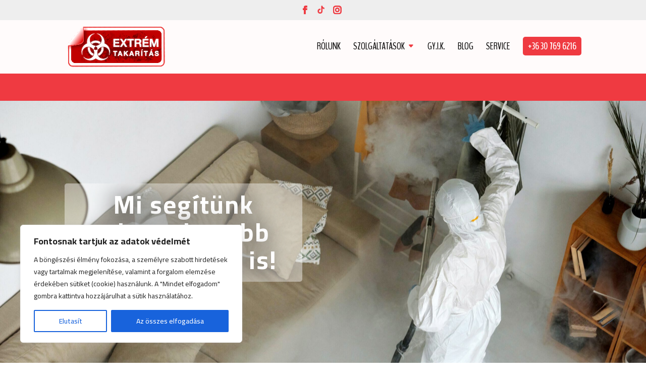

--- FILE ---
content_type: text/css
request_url: https://www.ilan.hu/wp-content/themes/extremtakaritas/style.css?ver=4.27.5
body_size: -48
content:
/*
Theme Name: Extrém takarítás
Author: Endless Flux Labs
Author URI: http://endlessflux.com
Template: Divi
Version: 2.0
*/

@import url("../Divi/style.css");

